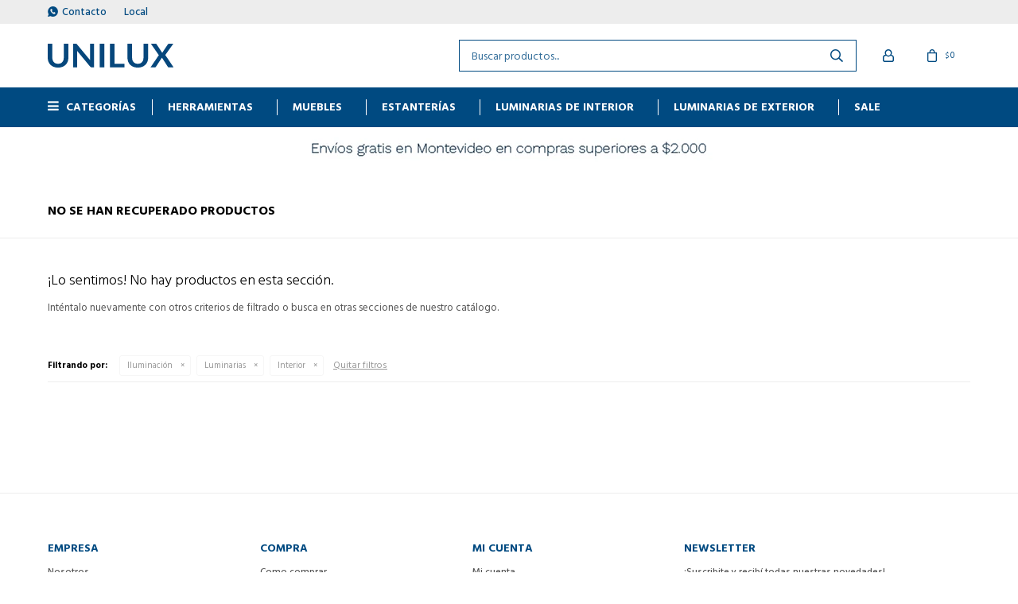

--- FILE ---
content_type: text/html; charset=utf-8
request_url: https://unilux.com.uy/catalogo/iluminacion/luminarias/interior
body_size: 5258
content:
 <!DOCTYPE html> <html lang="es" class="no-js"> <head itemscope itemtype="http://schema.org/WebSite"> <meta charset="utf-8" /> <script> const GOOGLE_MAPS_CHANNEL_ID = '37'; </script> <link rel='preconnect' href='https://f.fcdn.app' /> <link rel='preconnect' href='https://fonts.googleapis.com' /> <link rel='preconnect' href='https://www.facebook.com' /> <link rel='preconnect' href='https://www.google-analytics.com' /> <link rel="dns-prefetch" href="https://cdnjs.cloudflare.com" /> <title itemprop='name'>Interior — Unilux</title> <meta name="description" content="Interior" /> <meta name="keywords" content="Interior" /> <link itemprop="url" rel="canonical" href="https://unilux.com.uy/catalogo/iluminacion/luminarias/interior" /> <meta property="og:title" content="Interior — Unilux" /><meta property="og:description" content="Interior" /><meta property="og:type" content="website" /><meta property="og:image" content="https://unilux.com.uy/public/web/img/logo-og.png"/><meta property="og:url" content="https://unilux.com.uy/catalogo/iluminacion/luminarias/interior" /><meta property="og:site_name" content="Unilux" /> <meta name='twitter:description' content='Interior' /> <meta name='twitter:image' content='https://unilux.com.uy/public/web/img/logo-og.png' /> <meta name='twitter:url' content='https://unilux.com.uy/catalogo/iluminacion/luminarias/interior' /> <meta name='twitter:card' content='summary' /> <meta name='twitter:title' content='Interior — Unilux' /> <meta name="robots" content="noindex,nofollow" /> <script>document.getElementsByTagName('html')[0].setAttribute('class', 'js ' + ('ontouchstart' in window || navigator.msMaxTouchPoints ? 'is-touch' : 'no-touch'));</script> <script> var FN_TC = { M1 : 38.22, M2 : 1 }; </script> <meta id='viewportMetaTag' name="viewport" content="width=device-width, initial-scale=1.0, maximum-scale=1,user-scalable=no"> <link rel="shortcut icon" href="https://f.fcdn.app/assets/commerce/unilux.com.uy/6cfa_d49d/public/web/favicon.ico" /> <link rel="apple-itouch-icon" href="https://f.fcdn.app/assets/commerce/unilux.com.uy/93ee_595f/public/web/favicon.png" /> <link rel="preconnect" href="https://fonts.googleapis.com"> <link rel="preconnect" href="https://fonts.gstatic.com" crossorigin> <link href="https://fonts.googleapis.com/css2?family=Hind+Siliguri:wght@300;400;500;600;700&display=swap" rel="stylesheet"> <link href="https://f.fcdn.app/assets/commerce/unilux.com.uy/0000_d618/s.47534475379432552329621488555243.css" rel="stylesheet"/> <script src="https://f.fcdn.app/assets/commerce/unilux.com.uy/0000_d618/s.19754186035252118222665717260525.js"></script> <!--[if lt IE 9]> <script type="text/javascript" src="https://cdnjs.cloudflare.com/ajax/libs/html5shiv/3.7.3/html5shiv.js"></script> <![endif]--> <link rel="manifest" href="https://f.fcdn.app/assets/manifest.json" /> </head> <body id='pgCatalogo' class='headerMenuFullWidth footer1 headerSubMenuFade buscadorSlideTop compraSlide compraLeft filtrosFixed fichaMobileFixedActions items4'> <div id="pre"> <div id="wrapper"> <header id="header" role="banner"> <div class="cnt"> <div id="logo"><a href="/"><img src="https://f.fcdn.app/assets/commerce/unilux.com.uy/fc1d_f6f3/public/web/img/logo.svg" alt="Unilux" /></a></div> <nav id="menu" data-fn="fnMainMenu"> <ul class="lst main"> <li class="it categoria"> <span class="tit">Categorías</span> <div class="subMenu"> <div class="cnt"> <ul> <li class="hdr iluminacion"><a target="_self" href="https://unilux.com.uy/iluminacion" class="tit">Iluminación</a> <ul class="menuDesplegable-ul"> <li><a href="/iluminacion/fuentes-de-luz-lamparas" target="_self">Fuentes de luz - Lámparas </a> </li> <li><a href="/iluminacion/luminarias" target="_self">Luminarias </a> </li> <li><a href="/iluminacion/accesorios" target="_self">Accesorios</a> </li> <li><a href="/iluminacion/emergencia" target="_self">Emergencia</a> </li> <li><a href="/iluminacion/iluminacion-solar" target="_self">Iluminación solar</a> </li> <li><a href="/iluminacion/renovables" target="_self">Renovables</a> </li> <li><a href="/iluminacion/ventiladores" target="_self">Ventiladores</a> </li> </ul> </li> <li class="hdr electrodomesticos"><a target="_self" href="https://unilux.com.uy/electrodomesticos" class="tit">Electrodomésticos</a> <ul class="menuDesplegable-ul"> <li><a href="https://unilux.com.uy/electrodomesticos/cocina" target="_self">Cocina</a> </li> <li><a href="https://unilux.com.uy/electrodomesticos/cuidado-personal" target="_self">Cuidado personal</a> </li> <li><a href="https://unilux.com.uy/electrodomesticos/limpieza" target="_self">Limpieza</a> </li> </ul> </li> <li class="hdr hogar-muebles-jardin"><a target="_self" href="https://unilux.com.uy/hogar-muebles-jardin" class="tit">Hogar, muebles y jardín</a> <ul class="menuDesplegable-ul"> <li><a href="https://unilux.com.uy/hogar-muebles-jardin/hogar-muebles-y-jardin/muebles" target="_self">Muebles</a> <ul> <li><a href="https://unilux.com.uy/hogar-muebles-jardin/hogar-muebles-y-jardin/muebles/escritorios-oficinas" target="_self">Escritorios/Oficinas</a> <li><a href="https://unilux.com.uy/hogar-muebles-jardin/hogar-muebles-y-jardin/muebles/sillas" target="_self">Sillas</a> <li><a href="https://unilux.com.uy/hogar-muebles-jardin/hogar-muebles-y-jardin/muebles/mesas" target="_self">Mesas</a> </ul> </li> <li><a href="https://unilux.com.uy/hogar-muebles-jardin/hogar-muebles-y-jardin/dormitorio" target="_self">Dormitorio</a> <ul> <li><a href="https://unilux.com.uy/hogar-muebles-jardin/hogar-muebles-y-jardin/dormitorio/colchones-sommiers" target="_self">Colchones y Sommiers</a> </ul> </li> <li><a href="https://unilux.com.uy/hogar-muebles-jardin/hogar-muebles-y-jardin/estanterias" target="_self">Estanterias</a> </li> <li><a href="https://unilux.com.uy/catalogo?q=gazebos" target="_self">Gazebos</a> </li> <li><a href="https://unilux.com.uy/catalogo?q=contenedor" target="_self">Limpieza</a> </li> </ul> </li> <li class="hdr bazar-ferreteria"><a target="_self" href="https://unilux.com.uy/bazar-ferreteria" class="tit">Ferretería</a> <ul class="menuDesplegable-ul"> <li><a href="https://unilux.com.uy/bazar-ferreteria/bazar-y-ferreteria/herramientas" target="_self">Herramientas</a> </li> </ul> </li> <li class="hdr electricidad"><a target="_self" href="https://unilux.com.uy/electricidad" class="tit">Electricidad</a> </li> </ul> </div> </div> </li> <li class="it herramientas"> <a href='https://unilux.com.uy/catalogo/bazar-y-ferreteria/herramientas' target='_self' class="tit">HERRAMIENTAS</a> </li> <li class="it "> <a href='https://unilux.com.uy/hogar-muebles-jardin/hogar-muebles-y-jardin/muebles' target='_self' class="tit">MUEBLES</a> </li> <li class="it estanterias"> <a href='https://unilux.com.uy/catalogo/hogar-muebles-y-jardin/estanterias' target='_self' class="tit">ESTANTERÍAS</a> </li> <li class="it fn-desktopOnly"> <a href='/iluminacion/luminarias?uso=interior' target='_self' class="tit">Luminarias de interior</a> </li> <li class="it fn-desktopOnly"> <a href='/iluminacion/luminarias?uso=exterior' target='_self' class="tit">Luminarias de exterior</a> </li> <li class="it "> <a href='/catalogo?grp=2' target='_self' class="tit">Sale</a> </li> </ul> </nav> <div class="toolsItem frmBusqueda" data-version='1'> <button type="button" class="btnItem btnMostrarBuscador"> <span class="ico"></span> <span class="txt"></span> </button> <form action="/catalogo"> <div class="cnt"> <span class="btnCerrar"> <span class="ico"></span> <span class="txt"></span> </span> <label class="lbl"> <b>Buscar productos</b> <input maxlength="48" required="" autocomplete="off" type="search" name="q" placeholder="Buscar productos..." /> </label> <button class="btnBuscar" type="submit"> <span class="ico"></span> <span class="txt"></span> </button> </div> </form> </div> <div class="toolsItem accesoMiCuentaCnt" data-logged="off" data-version='1'> <a href="/mi-cuenta" class="btnItem btnMiCuenta"> <span class="ico"></span> <span class="txt"></span> <span class="usuario"> <span class="nombre"></span> <span class="apellido"></span> </span> </a> <div class="miCuentaMenu"> <ul class="lst"> <li class="it"><a href='/mi-cuenta/mis-datos' class="tit" >Mis datos</a></li> <li class="it"><a href='/mi-cuenta/direcciones' class="tit" >Mis direcciones</a></li> <li class="it"><a href='/mi-cuenta/compras' class="tit" >Mis compras</a></li> <li class="it"><a href='/mi-cuenta/wish-list' class="tit" >Wish List</a></li> <li class="it itSalir"><a href='/salir' class="tit" >Salir</a></li> </ul> </div> </div> <div id="miCompra" data-show="off" data-fn="fnMiCompra" class="toolsItem" data-version="1"> </div> <div id="infoTop"><span class="tel">092868389</span> <span class="info">Horarios: Lunes a Viernes: 9:00 a 18:00 hrs Sábados: 9:00 a 15:00 hrs</span></div> <nav id="menuTop"> <ul class="lst"> <li class="it "><a target="_self" class="tit" href="https://unilux.com.uy/contacto">Contacto</a></li> <li class="it "><a target="_self" class="tit" href="https://unilux.com.uy/tiendas">Local</a></li> </ul> </nav> <a id="btnMainMenuMobile" href="javascript:mainMenuMobile.show();"><span class="ico">&#59421;</span><span class="txt">Menú</span></a> </div> </header> <!-- end:header --> <div data-id="8" data-area="Top" class="banner"><picture><source media="(min-width: 1280px)" srcset="//f.fcdn.app/imgs/91acf2/unilux.com.uy/uniluy/ddc2/webp/recursos/29/1920x50/top-1-22.jpg" width='1920' height='50' ><source media="(max-width: 1279px) and (min-width: 1024px)" srcset="//f.fcdn.app/imgs/8345e1/unilux.com.uy/uniluy/f34f/webp/recursos/79/1280x50/top-2.jpg" width='1280' height='50' ><source media="(max-width: 640px) AND (orientation: portrait)" srcset="//f.fcdn.app/imgs/c94dc8/unilux.com.uy/uniluy/7854/webp/recursos/81/640x70/top-4.jpg" width='640' height='70' ><source media="(max-width: 1023px)" srcset="//f.fcdn.app/imgs/1dcffe/unilux.com.uy/uniluy/14e4/webp/recursos/80/1024x50/top-3.jpg" width='1024' height='50' ><img src="//f.fcdn.app/imgs/91acf2/unilux.com.uy/uniluy/ddc2/webp/recursos/29/1920x50/top-1-22.jpg" alt="envios gratis" width='1920' height='50' ></picture></div> <div id="central" data-catalogo="on" data-tit="Interior " data-url="https://unilux.com.uy/catalogo/iluminacion/luminarias/interior" data-total="0" data-pc=""> <div class='hdr'> <h1 class="tit">No se han recuperado productos</h1> </div> <div id="main" role="main"> <div id="catalogoVacio"> <div class="text"> <h3>¡Lo sentimos! No hay productos en esta sección.</h3> <p>Inténtalo nuevamente con otros criterios de filtrado o busca en otras secciones de nuestro catálogo.</span></p> </div> <div id="catalogoFiltrosSeleccionados"><strong class=tit>Filtrando por:</strong><a rel="nofollow" href="https://unilux.com.uy/catalogo" title="Quitar" class="it" data-tipo="categoria">Iluminación</a><a rel="nofollow" href="https://unilux.com.uy/catalogo/iluminacion" title="Quitar" class="it" data-tipo="categoria">Luminarias</a><a rel="nofollow" href="https://unilux.com.uy/catalogo/iluminacion/luminarias" title="Quitar" class="it" data-tipo="categoria">Interior</a><a rel="nofollow" href="/catalogo" class="btnLimpiarFiltros">Quitar filtros</a></div> </div> </div> <div id="secondary"> </div> </div> <footer id="footer"> <div class="cnt"> <!----> <div id="historialArtVistos" data-show="off"> </div> <div class="ftrContent"> <div class="datosContacto"> <address> <span class="telefono">092868389</span> <span class="direccion">Pick Up Center: Av. Italia 5672, Montevideo</span> <span class="email">info@unilux.com.uy</span> <span class="horario">Horarios: Lunes a Viernes: 9:00 a 18:00 hrs Sábados: 9:00 a 15:00 hrs</span> </address> </div> <div class="blk blkSeo"> <div class="hdr"> <div class="tit">Menú SEO</div> </div> <div class="cnt"> <ul class="lst"> </ul> </div> </div> <div class="blk blkEmpresa"> <div class="hdr"> <div class="tit">Empresa</div> </div> <div class="cnt"> <ul class="lst"> <li class="it "><a target="_self" class="tit" href="https://unilux.com.uy/nosotros">Nosotros</a></li> <li class="it "><a target="_self" class="tit" href="https://unilux.com.uy/contacto">Contacto</a></li> <li class="it "><a target="_self" class="tit" href="https://unilux.com.uy/tiendas">Local</a></li> </ul> </div> </div> <div class="blk blkCompra"> <div class="hdr"> <div class="tit">Compra</div> </div> <div class="cnt"> <ul class="lst"> <li class="it "><a target="_self" class="tit" href="https://unilux.com.uy/como-comprar">Como comprar</a></li> <li class="it "><a target="_self" class="tit" href="https://unilux.com.uy/condiciones-de-compra">Condiciones de compra</a></li> <li class="it "><a target="_self" class="tit" href="https://unilux.com.uy/terminos-condiciones">Términos y condiciones</a></li> <li class="it "><a target="_self" class="tit" href="https://unilux.com.uy/envios-y-devoluciones">Envíos y devoluciones</a></li> </ul> </div> </div> <div class="blk blkCuenta"> <div class="hdr"> <div class="tit">Mi Cuenta</div> </div> <div class="cnt"> <ul class="lst"> <li class="it "><a target="_self" class="tit" href="https://unilux.com.uy/mi-cuenta">Mi cuenta</a></li> <li class="it "><a target="_self" class="tit" href="https://unilux.com.uy/mi-cuenta/compras">Mis compras</a></li> <li class="it "><a target="_self" class="tit" href="https://unilux.com.uy/mi-cuenta/direcciones">Mis direcciones</a></li> </ul> </div> </div> <div class="blk blkNewsletter"> <div class="hdr"> <div class="tit">Newsletter</div> </div> <div class="cnt"> <p>¡Suscribite y recibí todas nuestras novedades!</p> <form class="frmNewsletter" action="/ajax?service=registro-newsletter"> <div class="fld-grp"> <div class="fld fldNombre"> <label class="lbl"><b>Nombre</b><input type="text" name="nombre" placeholder="Ingresa tu nombre" /></label> </div> <div class="fld fldApellido"> <label class="lbl"><b>Apellido</b><input type="text" name="apellido" placeholder="Ingresa tu apellido" /></label> </div> <div class="fld fldEmail"> <label class="lbl"><b>E-mail</b><input type="email" name="email" required placeholder="Ingresa tu e-mail" /></label> </div> </div> <div class="actions"> <button type="submit" class="btn btnSuscribirme"><span>Suscribirme</span></button> </div> </form> <ul class="lst lstRedesSociales"> <li class="it facebook"><a href="https://www.facebook.com/unilux.uy" target="_blank" rel="external"><span class="ico">&#59392;</span><span class="txt">Facebook</span></a></li> </ul> </div> </div> <div class="sellos"> <div class="blk blkMediosDePago"> <div class="hdr"> <div class="tit">Compr? online con:</div> </div> <div class='cnt'> <ul class='lst lstMediosDePago'> <li class='it abitab'><img src="https://f.fcdn.app/logos/c/abitab.svg" alt="abitab" height="20" /></li> <li class='it anda'><img src="https://f.fcdn.app/logos/c/anda.svg" alt="anda" height="20" /></li> <li class='it bandes'><img src="https://f.fcdn.app/logos/c/bandes.svg" alt="bandes" height="20" /></li> <li class='it bbvanet'><img src="https://f.fcdn.app/logos/c/bbvanet.svg" alt="bbvanet" height="20" /></li> <li class='it cabal'><img src="https://f.fcdn.app/logos/c/cabal.svg" alt="cabal" height="20" /></li> <li class='it diners'><img src="https://f.fcdn.app/logos/c/diners.svg" alt="diners" height="20" /></li> <li class='it ebrou'><img src="https://f.fcdn.app/logos/c/ebrou.svg" alt="ebrou" height="20" /></li> <li class='it lider'><img src="https://f.fcdn.app/logos/c/lider.svg" alt="lider" height="20" /></li> <li class='it master'><img src="https://f.fcdn.app/logos/c/master.svg" alt="master" height="20" /></li> <li class='it oca'><img src="https://f.fcdn.app/logos/c/oca.svg" alt="oca" height="20" /></li> <li class='it passcard'><img src="https://f.fcdn.app/logos/c/passcard.svg" alt="passcard" height="20" /></li> <li class='it scotiabank'><img src="https://f.fcdn.app/logos/c/scotiabank.svg" alt="scotiabank" height="20" /></li> <li class='it tarjetad'><img src="https://f.fcdn.app/logos/c/tarjetad.svg" alt="tarjetad" height="20" /></li> <li class='it visa'><img src="https://f.fcdn.app/logos/c/visa.svg" alt="visa" height="20" /></li> </ul> </div> </div> <div class="blk blkMediosDeEnvio"> <div class="hdr"> <div class="tit">Entrega:</div> </div> <div class='cnt'> <ul class="lst lstMediosDeEnvio"> <li class="it 1" title="Flash - Envíos en Montevideo en 1 hora"><img loading='lazy' src='//f.fcdn.app/imgs/bae28a/unilux.com.uy/uniluy/1285/webp/tipos-envio/32/0x0/descarga.png' alt='Flash - Envíos en Montevideo en 1 hora' /></li> <li class="it 8" title="Flex - Envíos en Montevideo hasta 24hs"><img loading='lazy' src='//f.fcdn.app/imgs/a76a85/unilux.com.uy/uniluy/4659/webp/tipos-envio/577/0x0/unilux-01-01-01.svg' alt='Flex - Envíos en Montevideo hasta 24hs' /></li> <li class="it 9" title="Standard - Envíos en Montevideo hasta 72hs"><img loading='lazy' src='//f.fcdn.app/imgs/729529/unilux.com.uy/uniluy/4659/webp/tipos-envio/578/0x0/unilux-01-01-01.svg' alt='Standard - Envíos en Montevideo hasta 72hs' /></li> <li class="it 5" title="Interior - Envíos a todo el país hasta 72hs"><img loading='lazy' src='//f.fcdn.app/imgs/0e6990/unilux.com.uy/uniluy/4659/webp/tipos-envio/31/0x0/unilux-01-01-01.svg' alt='Interior - Envíos a todo el país hasta 72hs' /></li> <li class="it 7" title="DAC - Envios a todo el país"><img loading='lazy' src='//f.fcdn.app/imgs/76d86b/unilux.com.uy/uniluy/7500/webp/tipos-envio/546/0x0/logo-tr-color.png' alt='DAC - Envios a todo el país' /></li> <li class="it 2" title="Flex - Envíos en Montevideo hasta 24hs"><img loading='lazy' src='//f.fcdn.app/imgs/56849d/unilux.com.uy/uniluy/6aa7/webp/tipos-envio/33/0x0/logo-unilux.jpg' alt='Flex - Envíos en Montevideo hasta 24hs' /></li> <li class="it 3" title="Standard - Envíos en Montevideo hasta 72hs"><img loading='lazy' src='//f.fcdn.app/imgs/c52bc8/unilux.com.uy/uniluy/6aa7/webp/tipos-envio/34/0x0/logo-unilux.jpg' alt='Standard - Envíos en Montevideo hasta 72hs' /></li> </ul> </div> </div> </div> <div class="extras"> <div class="copy">&COPY; Copyright 2026 / Unilux</div> <div class="btnFenicio"><a href="https://fenicio.io?site=Unilux" target="_blank" title="Powered by Fenicio eCommerce Uruguay"><strong>Fenicio eCommerce Uruguay</strong></a></div> </div> </div> </div> </footer> </div> <!-- end:wrapper --> <div class="popup-cnt" id="ppWeb"> </div></div> <!-- end:pre --> <div class="loader"> <div></div> </div>   <div id="mainMenuMobile"> <span class="btnCerrar"><span class="ico"></span><span class="txt"></span></span> <div class="cnt"> 	<img id="logoMobile" src="https://f.fcdn.app/assets/commerce/unilux.com.uy/fc1d_f6f3/public/web/img/logo.svg" alt="Unilux" /> <ul class="lst menu"> <li class="it"><div class="toolsItem accesoMiCuentaCnt" data-logged="off" data-version='1'> <a href="/mi-cuenta" class="btnItem btnMiCuenta"> <span class="ico"></span> <span class="txt"></span> <span class="usuario"> <span class="nombre"></span> <span class="apellido"></span> </span> </a> <div class="miCuentaMenu"> <ul class="lst"> <li class="it"><a href='/mi-cuenta/mis-datos' class="tit" >Mis datos</a></li> <li class="it"><a href='/mi-cuenta/direcciones' class="tit" >Mis direcciones</a></li> <li class="it"><a href='/mi-cuenta/compras' class="tit" >Mis compras</a></li> <li class="it"><a href='/mi-cuenta/wish-list' class="tit" >Wish List</a></li> <li class="it itSalir"><a href='/salir' class="tit" >Salir</a></li> </ul> </div> </div></li> <li class="it categoria"> <a class="tit" href="javascript:;">Categorías</a> <div class="subMenu"> <div class="cnt"> <ul class="lst"> <li class="it iluminacion"><a class="tit" href="https://unilux.com.uy/iluminacion">Iluminación</a> <div class="subMenu"> <div class="cnt"> <ul class="lst"> <li class="it "><a class="tit" href="/iluminacion/fuentes-de-luz-lamparas">Fuentes de luz - Lámparas </a></li> <li class="it "><a class="tit" href="/iluminacion/luminarias">Luminarias </a></li> <li class="it "><a class="tit" href="/iluminacion/accesorios">Accesorios</a></li> <li class="it "><a class="tit" href="/iluminacion/emergencia">Emergencia</a></li> <li class="it "><a class="tit" href="/iluminacion/iluminacion-solar">Iluminación solar</a></li> <li class="it "><a class="tit" href="/iluminacion/renovables">Renovables</a></li> <li class="it "><a class="tit" href="/iluminacion/ventiladores">Ventiladores</a></li> </ul> </div> </div> </li> <li class="it electrodomesticos"><a class="tit" href="https://unilux.com.uy/electrodomesticos">Electrodomésticos</a> <div class="subMenu"> <div class="cnt"> <ul class="lst"> <li class="it cocina"><a class="tit" href="https://unilux.com.uy/electrodomesticos/cocina">Cocina</a></li> <li class="it cuidado-personal"><a class="tit" href="https://unilux.com.uy/electrodomesticos/cuidado-personal">Cuidado personal</a></li> <li class="it limpieza"><a class="tit" href="https://unilux.com.uy/electrodomesticos/limpieza">Limpieza</a></li> </ul> </div> </div> </li> <li class="it hogar-muebles-jardin"><a class="tit" href="https://unilux.com.uy/hogar-muebles-jardin">Hogar, muebles y jardín</a> <div class="subMenu"> <div class="cnt"> <ul class="lst"> <li class="it muebles"><a class="tit" href="https://unilux.com.uy/hogar-muebles-jardin/hogar-muebles-y-jardin/muebles">Muebles</a></li> <li class="it dormitorio"><a class="tit" href="https://unilux.com.uy/hogar-muebles-jardin/hogar-muebles-y-jardin/dormitorio">Dormitorio</a></li> <li class="it estanterias"><a class="tit" href="https://unilux.com.uy/hogar-muebles-jardin/hogar-muebles-y-jardin/estanterias">Estanterias</a></li> <li class="it "><a class="tit" href="https://unilux.com.uy/catalogo?q=gazebos">Gazebos</a></li> <li class="it "><a class="tit" href="https://unilux.com.uy/catalogo?q=contenedor">Limpieza</a></li> </ul> </div> </div> </li> <li class="it bazar-ferreteria"><a class="tit" href="https://unilux.com.uy/bazar-ferreteria">Ferretería</a> <div class="subMenu"> <div class="cnt"> <ul class="lst"> <li class="it herramientas"><a class="tit" href="https://unilux.com.uy/bazar-ferreteria/bazar-y-ferreteria/herramientas">Herramientas</a></li> </ul> </div> </div> </li> <li class="it electricidad"><a class="tit" href="https://unilux.com.uy/electricidad">Electricidad</a> </li> </ul> </div> </div> </li> <li class="it herramientas"> <a class="tit" href="https://unilux.com.uy/catalogo/bazar-y-ferreteria/herramientas">HERRAMIENTAS</a> </li> <li class="it iluminacion fn-mobileOnly"> <a class="tit" href="https://unilux.com.uy/iluminacion">Iluminación</a> <div class="subMenu"> <div class="cnt"> <ul class="lst"> <li class="it fn-mobileOnly"><a class="tit" href="https://unilux.com.uy/iluminacion">Ver todo Iluminación</a> </li> <li class="it fn-mobileOnly"><a class="tit" href="/iluminacion/fuentes-de-luz-lamparas">Fuentes de luz - Lámparas</a> </li> <li class="it fn-mobileOnly"><a class="tit" href="/iluminacion/luminarias">Luminarias</a> </li> <li class="it fn-mobileOnly"><a class="tit" href="/iluminacion/accesorios">Accesorios</a> </li> <li class="it fn-mobileOnly"><a class="tit" href="/iluminacion/emergencia">Emergencia</a> </li> <li class="it fn-mobileOnly"><a class="tit" href="/iluminacion/iluminacion-solar">Iluminación solar</a> </li> <li class="it fn-mobileOnly"><a class="tit" href="/iluminacion/renovables">Renovables</a> </li> <li class="it "><a class="tit" href="/iluminacion/ventiladores">Ventiladores</a> </li> </ul> </div> </div> </li> <li class="it electricidad fn-mobileOnly"> <a class="tit" href="https://unilux.com.uy/electricidad">Electricidad</a> <div class="subMenu"> <div class="cnt"> <ul class="lst"> <li class="it "><a class="tit" href="https://unilux.com.uy/electricidad">Ver todo Electricidad</a> </li> </ul> </div> </div> </li> <li class="it electrodomesticos fn-mobileOnly"> <a class="tit" href="https://unilux.com.uy/electrodomesticos">Electrodomésticos</a> <div class="subMenu"> <div class="cnt"> <ul class="lst"> <li class="it cocina"><a class="tit" href="https://unilux.com.uy/electrodomesticos/cocina">Cocina</a> </li> <li class="it cuidado-personal"><a class="tit" href="https://unilux.com.uy/electrodomesticos/cuidado-personal">Cuidado personal</a> </li> <li class="it limpieza"><a class="tit" href="https://unilux.com.uy/electrodomesticos/limpieza">Limpieza</a> </li> </ul> </div> </div> </li> <li class="it hogar-muebles-jardin fn-mobileOnly"> <a class="tit" href="https://unilux.com.uy/hogar-muebles-jardin">Hogar, muebles y jardín</a> <div class="subMenu"> <div class="cnt"> <ul class="lst"> <li class="it muebles"><a class="tit" href="https://unilux.com.uy/hogar-muebles-jardin/hogar-muebles-y-jardin/muebles">Muebles</a> <div class="subMenu"> <div class="cnt"> <ul class="lst"> <li class="it escritorios-oficinas"><a class="tit" href="https://unilux.com.uy/hogar-muebles-jardin/hogar-muebles-y-jardin/muebles/escritorios-oficinas">Escritorios/Oficinas</a></li> <li class="it sillas"><a class="tit" href="https://unilux.com.uy/hogar-muebles-jardin/hogar-muebles-y-jardin/muebles/sillas">Sillas</a></li> <li class="it mesas"><a class="tit" href="https://unilux.com.uy/hogar-muebles-jardin/hogar-muebles-y-jardin/muebles/mesas">Mesas</a></li> </ul> </div> </div> </li> <li class="it dormitorio"><a class="tit" href="https://unilux.com.uy/hogar-muebles-jardin/hogar-muebles-y-jardin/dormitorio">Dormitorio</a> <div class="subMenu"> <div class="cnt"> <ul class="lst"> <li class="it colchones-sommiers"><a class="tit" href="https://unilux.com.uy/hogar-muebles-jardin/hogar-muebles-y-jardin/dormitorio/colchones-sommiers">Colchones y Sommiers</a></li> </ul> </div> </div> </li> <li class="it estanterias"><a class="tit" href="https://unilux.com.uy/hogar-muebles-jardin/hogar-muebles-y-jardin/estanterias">Estanterias</a> </li> <li class="it "><a class="tit" href="https://unilux.com.uy/catalogo?q=gazebos">Gazebos</a> </li> <li class="it "><a class="tit" href="https://unilux.com.uy/catalogo?q=contenedor">Limpieza</a> </li> </ul> </div> </div> </li> <li class="it bazar-ferreteria fn-mobileOnly"> <a class="tit" href="https://unilux.com.uy/bazar-ferreteria">Bazar y Ferretería</a> <div class="subMenu"> <div class="cnt"> <ul class="lst"> <li class="it herramientas"><a class="tit" href="https://unilux.com.uy/bazar-ferreteria/bazar-y-ferreteria/herramientas">Herramientas</a> </li> </ul> </div> </div> </li> <li class="it "> <a class="tit" href="https://unilux.com.uy/hogar-muebles-jardin/hogar-muebles-y-jardin/muebles">MUEBLES</a> </li> <li class="it estanterias"> <a class="tit" href="https://unilux.com.uy/catalogo/hogar-muebles-y-jardin/estanterias">ESTANTERÍAS</a> </li> <li class="it "> <a class="tit" href="/catalogo?grp=2">Sale</a> </li> <li class="it"> <strong class="tit">Empresa</strong> <div class="subMenu"> <div class="cnt"> <ul class="lst"> <li class="it "><a class="tit" href="https://unilux.com.uy/nosotros">Nosotros</a></li> <li class="it "><a class="tit" href="https://unilux.com.uy/contacto">Contacto</a></li> <li class="it "><a class="tit" href="https://unilux.com.uy/tiendas">Local</a></li> </ul> </div> </div> </li> <li class="it"> <strong class="tit">Compra</strong> <div class="subMenu"> <div class="cnt"> <ul class="lst"> <li class="it "><a class="tit" href="https://unilux.com.uy/como-comprar">Como comprar</a></li> <li class="it "><a class="tit" href="https://unilux.com.uy/condiciones-de-compra">Condiciones de compra</a></li> <li class="it "><a class="tit" href="https://unilux.com.uy/terminos-condiciones">Términos y condiciones</a></li> <li class="it "><a class="tit" href="https://unilux.com.uy/envios-y-devoluciones">Envíos y devoluciones</a></li> </ul> </div> </div> </li> </ul> </div> </div> <div id="fb-root"></div> </body> </html> 

--- FILE ---
content_type: text/html; charset=utf-8
request_url: https://unilux.com.uy/catalogo?soloTotal
body_size: 4
content:
2483

--- FILE ---
content_type: text/html; charset=utf-8
request_url: https://unilux.com.uy/catalogo/iluminacion?soloTotal
body_size: 4
content:
2313

--- FILE ---
content_type: text/html; charset=utf-8
request_url: https://unilux.com.uy/catalogo/iluminacion/luminarias?soloTotal
body_size: 4
content:
1775

--- FILE ---
content_type: image/svg+xml
request_url: https://f.fcdn.app/assets/commerce/unilux.com.uy/fc1d_f6f3/public/web/img/logo.svg
body_size: 640
content:
<?xml version="1.0" encoding="utf-8"?>
<!-- Generator: Adobe Illustrator 24.1.1, SVG Export Plug-In . SVG Version: 6.00 Build 0)  -->
<svg version="1.1" id="Capa_1" xmlns="http://www.w3.org/2000/svg" xmlns:xlink="http://www.w3.org/1999/xlink" x="0px" y="0px"
	 viewBox="0 0 438.2 83.3" style="enable-background:new 0 0 438.2 83.3;" xml:space="preserve">
<style type="text/css">
	.st0{fill:#06477C;}
</style>
<path class="st0" d="M36,70.1c2.9,0,5.7-0.5,8.4-1.5c2.4-0.9,4.5-2.3,6.2-4.2c1.7-1.9,3.1-4.1,3.9-6.5c0.9-2.8,1.4-5.6,1.3-8.6V0H72
	v49.4c0,4.7-0.8,9.3-2.5,13.6c-1.6,4.1-4,7.7-7.2,10.8c-3.3,3.1-7.1,5.5-11.3,7.1c-4.8,1.7-9.9,2.6-15,2.5c-5.1,0.1-10.2-0.8-15-2.5
	c-4.2-1.5-8.1-4-11.3-7.1C6.5,70.7,4.1,67,2.5,63C0.8,58.6,0,54,0,49.4V0h16.1v49.3c0,2.9,0.4,5.8,1.4,8.6c0.8,2.4,2.1,4.7,3.9,6.5
	c1.7,1.8,3.9,3.3,6.2,4.2C30.3,69.6,33.1,70.1,36,70.1z"/>
<path class="st0" d="M98.6,0.1c0.4,0.1,0.9,0.2,1.3,0.3c0.4,0.2,0.8,0.4,1.1,0.7c0.4,0.4,0.8,0.8,1.2,1.3l45.5,55.1
	c-0.2-1.3-0.3-2.6-0.3-3.9s-0.1-2.5-0.1-3.6V0h14.2v82.4h-8.3c-1.1,0-2.2-0.2-3.2-0.6c-1-0.5-1.8-1.2-2.5-2.1l-45.3-54.9
	c0.1,1.2,0.2,2.4,0.3,3.6s0.1,2.3,0.1,3.3v50.7H88.4V0h8.5C97.4,0,98,0,98.6,0.1z"/>
<path class="st0" d="M197.3,82.5h-16.2V0h16.2V82.5z"/>
<path class="st0" d="M232.9,69.8h34.7v12.7h-50.9V0h16.1V69.8z"/>
<path class="st0" d="M313.7,70.1c2.9,0,5.7-0.5,8.4-1.5c2.4-0.9,4.5-2.3,6.2-4.2c1.7-1.9,3.1-4.1,3.9-6.5c0.9-2.8,1.4-5.6,1.4-8.6V0
	h16.1v49.4c0,4.7-0.8,9.3-2.5,13.6c-1.6,4.1-4,7.7-7.2,10.8c-3.3,3.1-7.1,5.5-11.3,7.1c-9.7,3.4-20.3,3.4-30,0
	c-4.2-1.6-8.1-4-11.3-7.1c-3.1-3-5.5-6.7-7.1-10.8c-1.7-4.3-2.5-8.9-2.5-13.6V0h16.1v49.3c0,2.9,0.4,5.8,1.4,8.6
	c0.8,2.4,2.1,4.6,3.9,6.5c1.7,1.8,3.9,3.3,6.2,4.2C308,69.6,310.9,70.1,313.7,70.1z"/>
<path class="st0" d="M387,40L359.3,0h16.1c0.8-0.1,1.7,0.1,2.4,0.4c0.6,0.3,1,0.8,1.4,1.4L399,32.1c0.2-0.5,0.4-1,0.7-1.4
	c0.3-0.5,0.5-1,0.8-1.5l18.1-27.1c0.7-1.3,2-2.1,3.4-2.1h15.5l-28,39.4l28.8,43.1H422c-0.9,0-1.9-0.2-2.6-0.8
	c-0.6-0.5-1.2-1.1-1.6-1.8l-20.1-31.6c-0.2,0.4-0.3,0.9-0.5,1.3c-0.2,0.4-0.4,0.8-0.6,1.1l-19.3,29.2c-0.5,0.7-1,1.3-1.6,1.8
	c-0.7,0.6-1.5,0.9-2.4,0.8h-15.1L387,40z"/>
</svg>


--- FILE ---
content_type: image/svg+xml
request_url: https://f.fcdn.app/imgs/0e6990/unilux.com.uy/uniluy/4659/webp/tipos-envio/31/0x0/unilux-01-01-01.svg
body_size: 869
content:
<?xml version="1.0" encoding="UTF-8"?>
<svg id="Capa_1" data-name="Capa 1" xmlns="http://www.w3.org/2000/svg" xmlns:xlink="http://www.w3.org/1999/xlink" viewBox="0 0 1500 1500">
  <defs>
    <style>
      .cls-1 {
        fill: #fff;
        stroke: #000;
        stroke-miterlimit: 10;
      }

      .cls-2 {
        fill: none;
      }

      .cls-3 {
        fill: #06477d;
      }

      .cls-4 {
        clip-path: url(#clippath-1);
      }

      .cls-5 {
        clip-path: url(#clippath);
      }
    </style>
    <clipPath id="clippath">
      <rect class="cls-2" y="219.7" width="1500" height="1060.61"/>
    </clipPath>
    <clipPath id="clippath-1">
      <rect class="cls-2" y="219.7" width="1500" height="1060.61"/>
    </clipPath>
  </defs>
  <rect class="cls-1" x="-1.76" y="-.46" width="1502.12" height="1521.88"/>
  <g class="cls-5">
    <g class="cls-4">
      <g>
        <path class="cls-3" d="M242.09,832.27c8.67,0,16.43-1.37,23.26-4.12,6.84-2.75,12.62-6.6,17.34-11.57,4.72-4.96,8.34-10.98,10.84-18.06s3.75-15,3.75-23.76v-137.2h44.86v137.2c0,13.62-2.31,26.22-6.92,37.78-4.61,11.57-11.26,21.54-19.93,29.94-8.67,8.4-19.18,14.95-31.52,19.65-12.34,4.69-26.24,7.05-41.69,7.05s-29.35-2.36-41.69-7.05c-12.34-4.7-22.82-11.25-31.43-19.65-8.62-8.4-15.23-18.38-19.85-29.94-4.61-11.57-6.92-24.16-6.92-37.78v-137.2h44.86v137.04c0,8.77,1.25,16.69,3.75,23.76,2.5,7.08,6.09,13.13,10.76,18.14,4.67,5.02,10.42,8.9,17.26,11.64,6.84,2.75,14.59,4.12,23.26,4.12"/>
        <path class="cls-3" d="M416.36,637.8c1.33.16,2.53.48,3.59.95,1.05.48,2.08,1.17,3.08,2.06,1,.9,2.11,2.09,3.34,3.57l126.58,153.2c-.45-3.7-.75-7.31-.92-10.86-.17-3.53-.25-6.83-.25-9.9v-139.26h39.52v229.09h-23.18c-3.56,0-6.51-.53-8.84-1.59-2.33-1.05-4.61-2.96-6.84-5.7l-126.07-152.57c.33,3.38.58,6.73.75,10.06s.25,6.36.25,9.11v140.68h-39.53v-229.09h23.51c2,0,3.67.08,5,.24"/>
        <rect class="cls-3" x="645.5" y="637.56" width="45.03" height="229.09"/>
        <polygon class="cls-3" points="789.58 831.47 886.13 831.47 886.13 866.65 744.72 866.65 744.72 637.56 789.58 637.56 789.58 831.47"/>
        <path class="cls-3" d="M1014.21,832.27c8.67,0,16.43-1.37,23.26-4.12,6.84-2.75,12.62-6.6,17.34-11.57,4.72-4.96,8.34-10.98,10.84-18.06s3.75-15,3.75-23.76v-137.2h44.86v137.2c0,13.62-2.31,26.22-6.92,37.78-4.61,11.57-11.26,21.54-19.93,29.94s-19.18,14.95-31.52,19.65c-12.34,4.69-26.24,7.05-41.69,7.05s-29.35-2.36-41.69-7.05c-12.34-4.7-22.82-11.25-31.43-19.65-8.62-8.4-15.24-18.38-19.85-29.94-4.61-11.57-6.92-24.16-6.92-37.78v-137.2h44.86v137.04c0,8.77,1.25,16.69,3.75,23.76,2.5,7.08,6.09,13.13,10.76,18.14,4.67,5.02,10.42,8.9,17.26,11.64,6.84,2.75,14.59,4.12,23.27,4.12"/>
        <path class="cls-3" d="M1217.83,748.78l-76.88-111.22h44.69c3.11,0,5.36.4,6.75,1.19s2.64,2.09,3.75,3.88l54.87,84.13c.56-1.37,1.17-2.72,1.84-4.04.67-1.32,1.44-2.67,2.33-4.04l50.2-75.25c2.44-3.91,5.61-5.86,9.51-5.86h43.02l-77.71,109.47,79.88,119.61h-44.86c-3,0-5.42-.74-7.25-2.22-1.84-1.48-3.36-3.17-4.58-5.07l-55.87-87.77c-.45,1.27-.94,2.46-1.5,3.56-.56,1.11-1.11,2.14-1.67,3.09l-53.53,81.11c-1.23,1.8-2.72,3.46-4.5,4.99-1.78,1.53-4,2.3-6.67,2.3h-42.02l80.21-117.87h0Z"/>
      </g>
    </g>
  </g>
</svg>